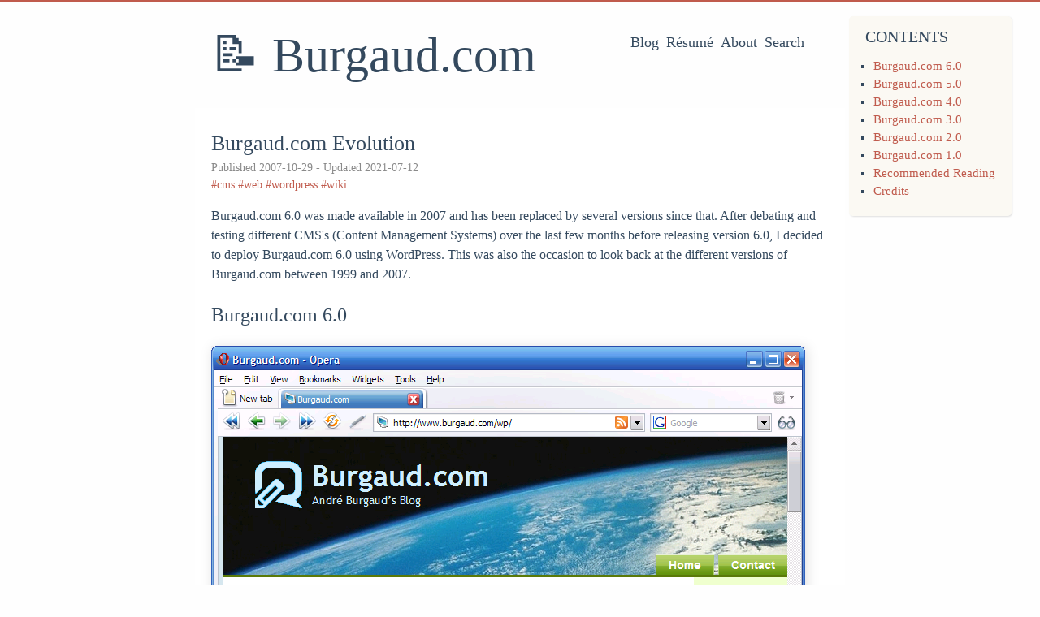

--- FILE ---
content_type: text/html; charset=utf-8
request_url: https://burgaud.com/burgaud-com-60/
body_size: 4493
content:
<!DOCTYPE html>
<html lang="en">
  <head>
    <meta http-equiv="X-UA-Compatible" content="IE=edge">
    <meta http-equiv="content-type" content="text/html; charset=utf-8">
    <meta name="viewport" content="width=device-width, initial-scale=1.0, maximum-scale=1">
    <link rel="icon" href="https://zany.sh/favicon.svg?emoji=📝"/>
    <title>Burgaud.com - Burgaud.com Evolution</title>
    
    <link rel="alternate" type="application/atom+xml" title="RSS" href="https://burgaud.com/atom.xml">
    
    
    <script src="https://cdnjs.cloudflare.com/ajax/libs/slideout/1.0.1/slideout.min.js" integrity="sha512-GA1YgNe8NTU3XMDMofUTpTNqMsPUL6VjYgc6NjOUTA/6pwTFlTmFc/tk+LnDfXD3/mNGZcik9kvfAjeVPTHisA==" crossorigin="anonymous" referrerpolicy="no-referrer" defer></script>
      
      <script src="https://burgaud.com/even.js" defer></script>
      <script src="https://kit.fontawesome.com/30690f4ae0.js" crossorigin="anonymous" defer></script>
    
    
      <link rel="stylesheet" href="https://burgaud.com/site.css">
      <link rel="stylesheet" href="https://burgaud.com/custom.css">
      
    
    
    
  </head>
  <body>
    <div class="container">
      <div id="mobile-navbar" class="mobile-navbar">
        <div class="mobile-header-logo">
          <a href="/" class="logo">📝 Burgaud.com</a>
        </div>
        <div class="mobile-navbar-icon icon-out">
          <span></span>
          <span></span>
          <span></span>
        </div>
      </div>
      <nav id="mobile-menu" class="mobile-menu slideout-menu slideout-menu-left">
        <ul class="mobile-menu-list">
          
            <li class="mobile-menu-item">
              <a href="https:&#x2F;&#x2F;burgaud.com">
                Blog
              </a>
            </li>
          
            <li class="mobile-menu-item">
              <a href="https:&#x2F;&#x2F;burgaud.com&#x2F;resume&#x2F;">
                Résumé
              </a>
            </li>
          
            <li class="mobile-menu-item">
              <a href="https:&#x2F;&#x2F;burgaud.com&#x2F;about&#x2F;">
                About
              </a>
            </li>
          
            <li class="mobile-menu-item">
              <a href="https:&#x2F;&#x2F;burgaud.com&#x2F;search&#x2F;">
                Search
              </a>
            </li>
          
        </ul>
      </nav>
      <header id="header">
        <div class="logo"><a href="https:&#x2F;&#x2F;burgaud.com">📝 Burgaud.com</a></div>
        <nav class="menu">
          <ul>
              
                <li>
                  <a href="https:&#x2F;&#x2F;burgaud.com">
                    Blog
                  </a>
                </li>
              
                <li>
                  <a href="https:&#x2F;&#x2F;burgaud.com&#x2F;resume&#x2F;">
                    Résumé
                  </a>
                </li>
              
                <li>
                  <a href="https:&#x2F;&#x2F;burgaud.com&#x2F;about&#x2F;">
                    About
                  </a>
                </li>
              
                <li>
                  <a href="https:&#x2F;&#x2F;burgaud.com&#x2F;search&#x2F;">
                    Search
                  </a>
                </li>
              
          </ul>
        </nav>
      </header>
      <main>
        <div class="content" id="mobile-panel">
          


<div class="post-toc" id="post-toc">
    <h2 class="post-toc-title">Contents</h2>
    <div class="post-toc-content always-active">
        <nav id="TableOfContents">
            <ul>
                
                <li>
                    <a href="https://burgaud.com/burgaud-com-60/#burgaud-com-6-0" class="toc-link">Burgaud.com 6.0</a>
                    
                </li>
                
                <li>
                    <a href="https://burgaud.com/burgaud-com-60/#burgaud-com-5-0" class="toc-link">Burgaud.com 5.0</a>
                    
                </li>
                
                <li>
                    <a href="https://burgaud.com/burgaud-com-60/#burgaud-com-4-0" class="toc-link">Burgaud.com 4.0</a>
                    
                </li>
                
                <li>
                    <a href="https://burgaud.com/burgaud-com-60/#burgaud-com-3-0" class="toc-link">Burgaud.com 3.0</a>
                    
                </li>
                
                <li>
                    <a href="https://burgaud.com/burgaud-com-60/#burgaud-com-2-0" class="toc-link">Burgaud.com 2.0</a>
                    
                </li>
                
                <li>
                    <a href="https://burgaud.com/burgaud-com-60/#burgaud-com-1-0" class="toc-link">Burgaud.com 1.0</a>
                    
                </li>
                
                <li>
                    <a href="https://burgaud.com/burgaud-com-60/#recommended-reading" class="toc-link">Recommended Reading</a>
                    
                </li>
                
                <li>
                    <a href="https://burgaud.com/burgaud-com-60/#credits" class="toc-link">Credits</a>
                    
                </li>
                
            </ul>
        </nav>
    </div>
</div>


<article class="post">
    
    
    <header class="post__header">
        <h1 class="post__title">
            <a href="https:&#x2F;&#x2F;burgaud.com&#x2F;burgaud-com-60&#x2F;">Burgaud.com Evolution</a>
        </h1>
        <div class="post__meta">
            Published <span class="post__time">2007-10-29</span>
            
            - Updated <span class="post__time">2021-07-12</span>
            
            
                <div class="post__tag">
                
                    <a href="https://burgaud.com/tags/cms/">#cms</a>
                
                    <a href="https://burgaud.com/tags/web/">#web</a>
                
                    <a href="https://burgaud.com/tags/wordpress/">#wordpress</a>
                
                    <a href="https://burgaud.com/tags/wiki/">#wiki</a>
                
                </div>
            
        </div>
    </header>

    <div class="post-content">
      <p>Burgaud.com 6.0 was made available in 2007 and has been replaced by several versions since that. After debating and testing different CMS's (Content Management Systems) over the last few months before releasing version 6.0, I decided to deploy Burgaud.com 6.0 using WordPress. This was also the occasion to look back at the different versions of Burgaud.com between 1999 and 2007.</p>
<span id="continue-reading"></span><h2 id="burgaud-com-6-0">Burgaud.com 6.0</h2>
<p><img src="/images/bgd6.png" alt="Burgaud.com 6.0" /></p>
<p>The new site is powered by <a rel="noopener" target="_blank" href="https://wordpress.org/">WordPress</a>. The theme is a slightly
modified version of <a rel="noopener" target="_blank" href="http://ndesign-studio.com/wp-themes/glossyblue">GlossyBlue</a> by <a rel="noopener" target="_blank" href="http://ndesign-studio.com/">N.Design Studio</a>. The following WordPress plugins are used to customize the framework:</p>
<ul>
<li><a rel="noopener" target="_blank" href="https://blog.ftwr.co.uk/wordpress/page-excerpt/">PJW Page Excerpt</a> provides page excerpt (by default this feature is only available for posts)</li>
<li><a rel="noopener" target="_blank" href="https://wordpress.org/plugins/search-everything/">Search Everything</a> allows searching on pages (by default this feature is only available for posts)</li>
<li>SCF2 Contact Form (not available anymore)</li>
<li><a rel="noopener" target="_blank" href="http://codylindley.com/thickbox/">ThickBox</a>, plugin based on the <a rel="noopener" target="_blank" href="https://jquery.com/">JQuery</a> library, displays pictures, screen shots, galleries, listings, without isrupting the navigation flow</li>
<li><a rel="noopener" target="_blank" href="https://wordpress.org/plugins/wp-syntax/">WP-Syntax</a> provides syntax highlighting for source code</li>
</ul>
<p>The decision of using WordPress was taken after several months of evaluation of different products and in-house solutions. The most compelling products I evaluated were:</p>
<ul>
<li><a rel="noopener" target="_blank" href="https://www.drupal.org/">Drupal</a></li>
<li><a rel="noopener" target="_blank" href="https://www.spip.net/">SPIP</a></li>
<li><a rel="noopener" target="_blank" href="https://textpattern.com/">TextPattern</a></li>
<li><a rel="noopener" target="_blank" href="https://wordpress.org/">WordPress</a></li>
</ul>
<p>The French version of Burgaud.com was powered by Drupal until Burgaud.com 6.0. The French articles have been since removed to simplify the maintenance of the site.</p>
<p><img src="/images/bgd1_fr.png" alt="Burgaud.com 1.0 French (Powered by Drupal)" /></p>
<p>The publishing system <a rel="noopener" target="_blank" href="https://www.spip.net/">SPIP</a> had my preference for a while and I started migrating Burgaud.com to SPIP before finalizing on WordPress. I liked SPIP for its style and also the fact that it is a French Product :-)</p>
<p><img src="/images/bgd6_spip.png" alt="Burgaud.com 6.0 (Powered by SPIP)" /></p>
<p>The main factors of the choice of WordPress over the other frameworks were the ease of installation, customization via plugins, themes and maintenance. I also liked TextPattern for the edition mechanism based on the clean and powerful <a rel="noopener" target="_blank" href="https://www.txstyle.org/">Textile</a> syntax. But for a real customization, TextPattern, like SPIP, require significant amount of efforts and consequently time that I was not ready to spend.</p>
<h2 id="burgaud-com-5-0">Burgaud.com 5.0</h2>
<p>Version 5.0, available on 06/05/2004, displayed static HTML. The difference with the first versions of Burgaud.com was the HTML was generated from pages written in a wiki style. The generator was a product I wrote, named StaticWiki. StaticWiki was written in <a rel="noopener" target="_blank" href="https://www.python.org/">Python</a>, my favorite programming language. StaticWiki generated valid XHTML from simple text files written with a wiki style. I initially intended to release StaticWiki as an open source product, but I estimated that the code should be first of better quality. Now that I don't use it anymore, this may never happen.</p>
<p><img src="/images/bgd5.png" alt="Burgaud.com 5.0 (HTML generated with StaticWiki)" /></p>
<h2 id="burgaud-com-4-0">Burgaud.com 4.0</h2>
<p>Like Burgaud.com 3.0 it was using PHP, but this time it was powered by <a rel="noopener" target="_blank" href="https://www.pmwiki.org/">PmWiki</a> a popular wiki engine. It was deployed on 12/14/2003. As of
this writing, PmWiki remains one of my favorite wiki engines and I have been successfully maintaining a couple of PmWiki instances for personal projects or at my work place.</p>
<p><img src="/images/bgd4.png" alt="Burgaud.com 4.0 (Powered by PmWiki)" /></p>
<h2 id="burgaud-com-3-0">Burgaud.com 3.0</h2>
<p>I wanted to learn more about <a rel="noopener" target="_blank" href="https://www.php.net/">PHP</a> and decided to build this new version using the popular language powering so many web sites. The site was deployed mid-2001. It included the announcement of the birth of Alexis, our son, and had some pages related to <a rel="noopener" target="_blank" href="https://www.scintilla.org/SciTE.html">SciTE</a>, like <a href="/scite-context-menu/">SciTE Context Menu</a>, and <a href="/jd2chm/">Javadoc To CHM</a>.</p>
<p><img src="/images/bgd3.png" alt="Burgaud.com 3.0 (PHP)" /></p>
<h2 id="burgaud-com-2-0">Burgaud.com 2.0</h2>
<p>It came in Spring 2000. The content was related to our recent wedding with a post announcement. For this version Java took over JavaScript with a couple of Java Applets. Especially, the navigation menu was based on <a rel="noopener" target="_blank" href="https://tecfa.unige.ch/guides/java/examples/menu/">XeoMenu</a>.</p>
<p><img src="/images/bgd2.png" alt="Burgaud.com 2.0 (Java Menu Bar)" /></p>
<h2 id="burgaud-com-1-0">Burgaud.com 1.0</h2>
<p>The first version of Burgaud.com was deployed on 12/28/1999. The main goal of the initial site was simply to share the information about our upcoming wedding at that time. The wedding took place on 02/19/2000. Technically it was an interesting experience to get my feet wet with domain names registration and to deal with different web hosting companies. The web site was composed of a couple of static HTML pages with some Dynamic HTML (JavaScript).</p>
<p><img src="/images/bgd1.png" alt="Burgaud.com 1.0 (Plain HTML)" /></p>
<h2 id="recommended-reading">Recommended Reading</h2>
<p><a rel="noopener" target="_blank" href="https://www.amazon.com/Textpattern-Solutions-PHP-Based-Content-Management/dp/1590598326">Textpattern Solutions</a> is the reference you want if you decide to use Textpattern and Textile to power your blog or your web site.</p>
<p>Wikis are fascinating. At times I used this technology to power Burgaud.com. Wikis went beyond what is described in Bo Leuf and Ward
Cunningham's book, <a rel="noopener" target="_blank" href="https://www.amazon.com/The-Wiki-Way-Quick-Collaboration/dp/020171499X">The Wiki Way</a>, but there is no doubt that Ward laid out the wiki concept in such a way that it is today one of the main ingredients of the &quot;Web 2.0&quot; culture.</p>
<h2 id="credits">Credits</h2>
<p>Space Image Credit: NASA/Reid Wiseman <a rel="noopener" target="_blank" href="https://twitter.com/astro_reid">@astro_reid</a></p>

    </div>

    
    

    <div class="post-footer">
        
            
                <div class="post-tags">
                    
                        <a href="https://burgaud.com/tags/cms/">#cms</a>
                    
                        <a href="https://burgaud.com/tags/web/">#web</a>
                    
                        <a href="https://burgaud.com/tags/wordpress/">#wordpress</a>
                    
                        <a href="https://burgaud.com/tags/wiki/">#wiki</a>
                    
                </div>
            
            
                <div class="post-nav">
                    
                        <a class="previous" href="https:&#x2F;&#x2F;burgaud.com&#x2F;jyunit&#x2F;">‹ Testing Java with Jython and PyUnit</a>
                    
                    
                        <a class="next" href="https:&#x2F;&#x2F;burgaud.com&#x2F;scite-java-api&#x2F;">SciTE Java API ›</a>
                    
                </div>
            
        
    </div>
    
    
</article>


        </div>
      </main>
      
      <div class="social-links">
        <a href="/cdn-cgi/l/email-protection#ceafa0aabcabe0acbbbca9afbbaa8ea9a3afa7a2e0ada1a3" target="_blank"><i class="social far fa-envelope fa-2x"></i></a>
        <a href="https://twitter.com/andreburgaud" target="_blank"><i class="social fab fa-twitter fa-2x"></i></a>
        <a href="https://www.linkedin.com/in/burgaud/" target="_blank"><i class="social fab fa-linkedin-in fa-2x"></i></a>
        <a href="https://github.com/andreburgaud" target="_blank"><i class="social fab fa-github fa-2x"></i></a>
      </div>
      <div class="copyright">
        &#169; 2000-<script data-cfasync="false" src="/cdn-cgi/scripts/5c5dd728/cloudflare-static/email-decode.min.js"></script><script>document.write(new Date().getFullYear())</script> <a href="/about/">André Burgaud</a>
        <br/>Except where otherwise noted, content on this site is licensed under a
        <br/><a href="https://creativecommons.org/licenses/by/4.0/" target="_blank">Creative Commons Attribution 4.0 International license</a>
      </div>
     <div class="social-links">
        <a href="https://creativecommons.org/licenses/by/4.0/" target="_blank">
          <i class="fab fa-creative-commons fa-2x"></i>
          <i class="fab fa-creative-commons-by fa-2x"></i>
        </a>
      </div>
      
    </div>
  <script defer src="https://static.cloudflareinsights.com/beacon.min.js/vcd15cbe7772f49c399c6a5babf22c1241717689176015" integrity="sha512-ZpsOmlRQV6y907TI0dKBHq9Md29nnaEIPlkf84rnaERnq6zvWvPUqr2ft8M1aS28oN72PdrCzSjY4U6VaAw1EQ==" data-cf-beacon='{"version":"2024.11.0","token":"b549802948b04e1d83f60f4f19a94bcf","r":1,"server_timing":{"name":{"cfCacheStatus":true,"cfEdge":true,"cfExtPri":true,"cfL4":true,"cfOrigin":true,"cfSpeedBrain":true},"location_startswith":null}}' crossorigin="anonymous"></script>
</body>
</html>


--- FILE ---
content_type: text/css; charset=utf-8
request_url: https://burgaud.com/site.css
body_size: 2829
content:
/*! normalize.css v7.0.0 | MIT License | github.com/necolas/normalize.css */html{line-height:1.15;-ms-text-size-adjust:100%;-webkit-text-size-adjust:100%}body{margin:0}article,aside,footer,header,nav,section{display:block}h1{font-size:2em;margin:0.67em 0}figcaption,figure,main{display:block}figure{margin:1em 40px}hr{box-sizing:content-box;height:0;overflow:visible}pre{font-family:monospace, monospace;font-size:1em}a{background-color:transparent;-webkit-text-decoration-skip:objects}abbr[title]{border-bottom:none;text-decoration:underline;text-decoration:underline dotted}b,strong{font-weight:inherit}b,strong{font-weight:bolder}code,kbd,samp{font-family:monospace, monospace;font-size:1em}dfn{font-style:italic}mark{background-color:#ff0;color:#000}small{font-size:80%}sub,sup{font-size:75%;line-height:0;position:relative;vertical-align:baseline}sub{bottom:-0.25em}sup{top:-0.5em}audio,video{display:inline-block}audio:not([controls]){display:none;height:0}img{border-style:none}svg:not(:root){overflow:hidden}button,input,optgroup,select,textarea{font-family:sans-serif;font-size:100%;line-height:1.15;margin:0}button,input{overflow:visible}button,select{text-transform:none}button,html [type="button"],[type="reset"],[type="submit"]{-webkit-appearance:button}button::-moz-focus-inner,[type="button"]::-moz-focus-inner,[type="reset"]::-moz-focus-inner,[type="submit"]::-moz-focus-inner{border-style:none;padding:0}button:-moz-focusring,[type="button"]:-moz-focusring,[type="reset"]:-moz-focusring,[type="submit"]:-moz-focusring{outline:1px dotted ButtonText}fieldset{padding:0.35em 0.75em 0.625em}legend{box-sizing:border-box;color:inherit;display:table;max-width:100%;padding:0;white-space:normal}progress{display:inline-block;vertical-align:baseline}textarea{overflow:auto}[type="checkbox"],[type="radio"]{box-sizing:border-box;padding:0}[type="number"]::-webkit-inner-spin-button,[type="number"]::-webkit-outer-spin-button{height:auto}[type="search"]{-webkit-appearance:textfield;outline-offset:-2px}[type="search"]::-webkit-search-cancel-button,[type="search"]::-webkit-search-decoration{-webkit-appearance:none}::-webkit-file-upload-button{-webkit-appearance:button;font:inherit}details,menu{display:block}summary{display:list-item}canvas{display:inline-block}template{display:none}[hidden]{display:none}html{font-size:1rem;box-sizing:border-box}body{line-height:1.5;color:#34495e;background:#fefefe;border-top:3px solid #C05B4D;overflow-y:scroll}.container{width:800px;margin:0 auto;padding-bottom:4rem}@media screen and (max-width: 800px){body{border-top:0}.container{width:100%;box-shadow:-1px -5px 5px #cacaca}}a{color:#C05B4D;text-decoration:none}img{max-width:100%;height:auto;display:inline-block;vertical-align:middle}pre{display:block;padding:1rem}pre,code{font-size:80%;overflow:auto;font-family:Consolas,Monaco,Menlo,Consolas,monospace;margin-bottom:0;color:#c9d2dc}pre>code{display:block;border:none;font-style:normal;font-size:0.8rem}iframe{border:0}#header{padding:20px;display:flex;justify-content:space-between}#header .logo{font-family:Brush Script MT;font-weight:400}#header .logo a{color:#34495e;font-size:60px}#header .menu{align-self:flex-start;font-family:Athelas,STHeiti,Microsoft Yahei,serif}#header .menu ul{display:inline-block;padding-right:25px}#header .menu ul li{display:inline-block;margin-right:5px;display:inline-block;vertical-align:middle;transform:translateZ(0);backface-visibility:hidden;box-shadow:0 0 1px transparent;position:relative;overflow:hidden}#header .menu ul li:before{content:'';position:absolute;z-index:-1;height:2px;bottom:0;left:51%;right:51%;background:#C05B4D;transition-duration:0.2s;transition-property:right, left;transition-timing-function:ease-out}#header .menu ul li.active:before,#header .menu ul li:active:before,#header .menu ul li:focus:before,#header .menu ul li:hover:before{right:0;left:0}#header .menu ul li a{color:#34495e;font-size:18px}@media screen and (max-width: 800px){#header{padding:50px 0 0;text-align:center}#header .logo,#header .menu{display:none}}main{clear:both}main .content{padding:0 20px}main .posts{margin-bottom:20px;border-bottom:1px solid #e6e6e6}main .read-more a{color:#C05B4D;font-family:Athelas,STHeiti,Microsoft Yahei,serif;font-size:1.1rem}main .read-more a:hover{text-decoration:underline}main .about,main .post{padding:1.5rem 0}main .about .post__title,main .post .post__title{font-family:Athelas,STHeiti,Microsoft Yahei,serif}main .about .post__title a,main .post .post__title a{color:#34495e}main .about h2,main .about h3,main .about h4,main .about h5,main .about h6,main .post h2,main .post h3,main .post h4,main .post h5,main .post h6{font-weight:400}main .about code,main .post code{padding:3px 5px;border-radius:4px;color:#333;background:#f8f5ec}main .about p>a,main .about li>a,main .post p>a,main .post li>a{color:#C05B4D}main .about p>a:hover,main .about li>a:hover,main .post p>a:hover,main .post li>a:hover{border-bottom:1px solid #C05B4D}main .about blockquote,main .post blockquote{margin:2em 0;padding:10px 20px;position:relative;color:rgba(52,73,94,0.8);background-color:rgba(192,91,77,0.05);border-left:3px solid rgba(192,91,77,0.3);box-shadow:1px 1px 2px rgba(0,0,0,0.125)}main .about blockquote p,main .post blockquote p{margin:0}main .about table,main .post table{width:100%;max-width:100%;margin:10px 0;border-spacing:0;box-shadow:2px 2px 3px rgba(0,0,0,0.125)}main .about table thead,main .post table thead{background:#f8f5ec}main .about table th,main .about table td,main .post table th,main .post table td{padding:5px 15px;border:1px double #f4efe1}main .about table tr:hover,main .post table tr:hover{background-color:#f8f5ec}main .about .footnote-definition,main .post .footnote-definition{padding-left:40px}main .about .footnote-definition:first-of-type,main .post .footnote-definition:first-of-type{border-top:2px dashed #C05B4D;margin-top:1rem;padding-top:1rem}main .about .footnote-definition sup.footnote-definition-label,main .post .footnote-definition sup.footnote-definition-label{font-size:100%;position:unset;top:unset}main .about .footnote-definition sup.footnote-definition-label::after,main .post .footnote-definition sup.footnote-definition-label::after{content:'.'}main .about .footnote-definition p,main .post .footnote-definition p{display:inline}main .about__title,main .post__title{margin:0;font-size:26px;font-weight:400;display:inline-block;vertical-align:middle;transform:translateZ(0);backface-visibility:hidden;box-shadow:0 0 1px transparent;position:relative;overflow:hidden}main .about__title:before,main .post__title:before{content:'';position:absolute;z-index:-1;height:2px;bottom:0;left:51%;right:51%;background:#C05B4D;transition-duration:0.2s;transition-property:right, left;transition-timing-function:ease-out}main .about__title.active:before,main .about__title:active:before,main .about__title:focus:before,main .about__title:hover:before,main .post__title.active:before,main .post__title:active:before,main .post__title:focus:before,main .post__title:hover:before{right:0;left:0}main .about__category,main .post__category{display:inline}main .about__category a,main .post__category a{color:inherit}main .about__category a:before,main .post__category a:before{content:"\B7";padding-right:2px}main .about__category a:hover,main .post__category a:hover{color:#C05B4D}main .about__meta,main .post__meta{font-size:14px;color:#8a8a8a}main .about__summary,main .post__summary{margin-bottom:1rem}main .post-footer{margin-top:20px;border-top:1px solid #e6e6e6}main .post-footer:after{clear:both;height:0;width:100%;content:'';display:block}main .post-tags{padding:15px 0}main .post-tags a{margin-right:5px;color:#C05B4D;word-break:break-all}main .post-nav{margin:1rem 0}main .post+.post{border-top:1px solid #e6e6e6}main .pagination{clear:both;font-family:Athelas,STHeiti,Microsoft Yahei,serif;margin:2rem 0}main .pagination a{color:#34495e}main .pagination:after{clear:both;height:0;width:100%;content:'';display:block}.next,.previous{font-weight:600;font-size:20px;transition:transform 0.3s ease-out}.next:hover,.previous:hover{color:#C05B4D}.next{float:right}.next:hover{transform:translateX(4px)}.previous{float:left}.previous:hover{transform:translateX(-4px)}.taxonomies{margin:2em 0 3em;text-align:center}.taxonomies__title{display:inline-block;font-size:18px;color:#C05B4D;border-bottom:2px solid #C05B4D}.taxonomies__items{margin:10px 0}.taxonomies__items a{margin:5px 10px;word-wrap:break-word;position:relative}.taxonomies__items a:hover{color:#C05B4D}.taxonomies__items a .count{position:relative;top:-8px;right:-2px;color:#C05B4D;font-size:12px}.taxonomy{margin:2em 0}.taxonomy__item{padding:3px 20px;border-left:1px solid #cacaca;transition:0.2s ease-out}.taxonomy__item:hover{border-left:3px solid #C05B4D;transform:translateX(4px)}.taxonomy__item__time{margin-right:10px;color:#8a8a8a}.taxonomy__item__title a{color:#C05B4D}.about p>a{color:#C05B4D;word-break:break-all}.about p>a:hover{border-bottom:1px solid #C05B4D}.mobile-navbar{display:none;position:fixed;top:0;left:0;width:100%;height:50px;background:white;box-shadow:0px 2px 2px #cacaca;text-align:center;transition:transform 300ms ease;z-index:99}.mobile-navbar.fixed-open{transform:translate3d(180px, 0px, 0px)}.mobile-navbar .mobile-header-logo{display:inline-block;margin-right:50px}.mobile-navbar .mobile-header-logo .logo{font-size:22px;line-height:50px}.mobile-navbar .mobile-navbar-icon{cursor:pointer;color:#C05B4D;height:50px;width:50px;font-size:24px;text-align:center;float:left;position:relative;transition:background 0.5s}@keyframes clickfirst{0%{transform:translateY(6px) rotate(0deg)}100%{transform:translateY(0) rotate(45deg)}}@keyframes clickmid{0%{opacity:1}100%{opacity:0}}@keyframes clicklast{0%{transform:translateY(-6px) rotate(0deg)}100%{transform:translateY(0) rotate(-45deg)}}@keyframes outfirst{0%{transform:translateY(0) rotate(-45deg)}100%{transform:translateY(-6px) rotate(0deg)}}@keyframes outmid{0%{opacity:0}100%{opacity:1}}@keyframes outlast{0%{transform:translateY(0) rotate(45deg)}100%{transform:translateY(6px) rotate(0deg)}}.mobile-navbar .mobile-navbar-icon span{position:absolute;left:15px;top:25px;left:calc((100% - 20px) / 2);top:calc((100% - 1px) / 2);width:20px;height:1px;background-color:#C05B4D}.mobile-navbar .mobile-navbar-icon span:nth-child(1){transform:translateY(6px) rotate(0deg)}.mobile-navbar .mobile-navbar-icon span:nth-child(3){transform:translateY(-6px) rotate(0deg)}.mobile-navbar .mobile-navbar-icon.icon-click span:nth-child(1){animation-duration:0.5s;animation-fill-mode:both;animation-name:clickfirst}.mobile-navbar .mobile-navbar-icon.icon-click span:nth-child(2){animation-duration:0.2s;animation-fill-mode:both;animation-name:clickmid}.mobile-navbar .mobile-navbar-icon.icon-click span:nth-child(3){animation-duration:0.5s;animation-fill-mode:both;animation-name:clicklast}.mobile-navbar .mobile-navbar-icon.icon-out span:nth-child(1){animation-duration:0.5s;animation-fill-mode:both;animation-name:outfirst}.mobile-navbar .mobile-navbar-icon.icon-out span:nth-child(2){animation-duration:0.2s;animation-fill-mode:both;animation-name:outmid}.mobile-navbar .mobile-navbar-icon.icon-out span:nth-child(3){animation-duration:0.5s;animation-fill-mode:both;animation-name:outlast}.mobile-menu{background-color:rgba(248,245,236,0.5)}.mobile-menu .mobile-menu-list{position:relative;list-style:none;margin-top:50px;padding:0;border-top:1px solid #f8f5ec}.mobile-menu .mobile-menu-list .mobile-menu-item{padding:10px 30px;border-bottom:1px solid #f8f5ec}.mobile-menu .mobile-menu-list a{font-size:18px}.mobile-menu .mobile-menu-list a:hover{color:#C05B4D}@media screen and (max-width: 800px){.mobile-navbar{display:block}}.slideout-menu{position:fixed;top:0;left:0px;bottom:0;width:180px;min-height:100vh;overflow-y:hidden;-webkit-overflow-scrolling:touch;z-index:0;display:none}.slideout-panel{position:relative;z-index:1;background-color:white}.slideout-open,.slideout-open body,.slideout-open .slideout-panel{overflow:hidden}.slideout-open .slideout-menu{display:block}.post-toc{position:absolute;width:200px;margin-left:785px;padding:10px;border-radius:5px;background:rgba(248,245,236,0.6);box-shadow:1px 1px 2px rgba(0,0,0,0.125);word-wrap:break-word;box-sizing:border-box;position:fixed;top:20px}.post-toc .post-toc-title{margin:0 10px;font-size:20px;font-weight:400;text-transform:uppercase}.post-toc .post-toc-content{font-size:15px}.post-toc .post-toc-content.always-active ul{display:block}.post-toc .post-toc-content>nav>ul{margin:10px 0}.post-toc .post-toc-content ul{padding-left:20px;list-style:square}.post-toc .post-toc-content ul ul{padding-left:15px;display:none}.post-toc .post-toc-content ul .has-active>ul{display:block}.post-toc .post-toc-content .toc-link.active{color:#C05B4D}@media screen and (max-width: 1185px){.post-toc{display:none}}


--- FILE ---
content_type: text/css; charset=utf-8
request_url: https://burgaud.com/custom.css
body_size: -286
content:
img.avatar {
  width:150px;
  border-radius: 50%;
  box-shadow: 2px 2px 15px rgb(0 0 0 /13%);
}

pre {
  padding: 2px;
  box-shadow: 1px 1px 2px rgb(0 0 0 /13%);
}

img {
  box-shadow: 2px 2px 15px rgb(0 0 0 /13%);
}

.katex {
  font: normal 1em KaTeX_Main, Times New Roman, serif !important;
}

.social-links {
  text-align: center;
  margin: .5em;
}

.social {
  margin: .2em;
}

.social-links a {
  color: #34495e;
}

.social-links a:hover {
  color: #c05b4d;
}

.copyright {
  text-align: center;
  font-size: .9rem;
}

--- FILE ---
content_type: text/javascript; charset=utf-8
request_url: https://burgaud.com/even.js
body_size: 317
content:
function initMobile() {
  var $mobileNav = document.getElementById("mobile-navbar");
  var $mobileNavIcon = document.querySelector(".mobile-navbar-icon");

  var slideout = new Slideout({
    "panel": document.getElementById("mobile-panel"),
    "menu": document.getElementById("mobile-menu"),
    "padding": 180,
    "tolerance": 70
  });
  slideout.disableTouch();

  $mobileNavIcon.addEventListener("click", function() {
    slideout.toggle();
  });

  slideout.on("beforeopen", function () {
    $mobileNav.classList.add("fixed-open");
    $mobileNavIcon.classList.add("icon-click");
    $mobileNavIcon.classList.remove("icon-out");
  });

  slideout.on("beforeclose", function () {
    $mobileNav.classList.remove("fixed-open");
    $mobileNavIcon.classList.add("icon-out");
    $mobileNavIcon.classList.remove("icon-click");
  });

  document.getElementById("mobile-panel").addEventListener("touchend", function() {
    slideout.isOpen() && $mobileNavIcon.click();
  })
}
function initToc() {
  var $toclink = document.querySelectorAll('.toc-link')
  var $headerlink = document.querySelectorAll('.post-content h1 , .post-content h2')
  var $tocLinkLis = document.querySelectorAll('.post-toc-content li')

  var searchActiveTocIndex = function (array, target) {
    if (!array.length) {
      return -1
    }

    target += 30
    for (let i = 0; i < array.length - 1; i++) {
      if (target > array[i].offsetTop && target <= array[i + 1].offsetTop) return i
    }
    if (target > array[array.length - 1].offsetTop) return array.length - 1
    return -1
  }

  document.addEventListener("scroll", function() {
    var scrollTop = document.body.scrollTop | document.documentElement.scrollTop
    var activeTocIndex = searchActiveTocIndex($headerlink, scrollTop)

    $toclink.forEach(function (el) {
      el.classList.remove('active')
    })
    $tocLinkLis.forEach(function (el) {
      el.classList.remove('has-active')
    })

    if ($toclink.length && activeTocIndex !== -1) {
      $toclink[activeTocIndex].classList.add('active')
      let ancestor = $toclink[activeTocIndex].parentNode
      while (ancestor.tagName !== 'NAV') {
        ancestor.classList.add('has-active')
        ancestor = ancestor.parentNode.parentNode
      }
    }
  })
}

if (document.readyState === "complete" ||
    (document.readyState !== "loading" && !document.documentElement.doScroll)
) {
  initMobile();
  initToc();
} else {
  document.addEventListener("DOMContentLoaded", initMobile);
  document.addEventListener("DOMContentLoaded", initToc);
}
